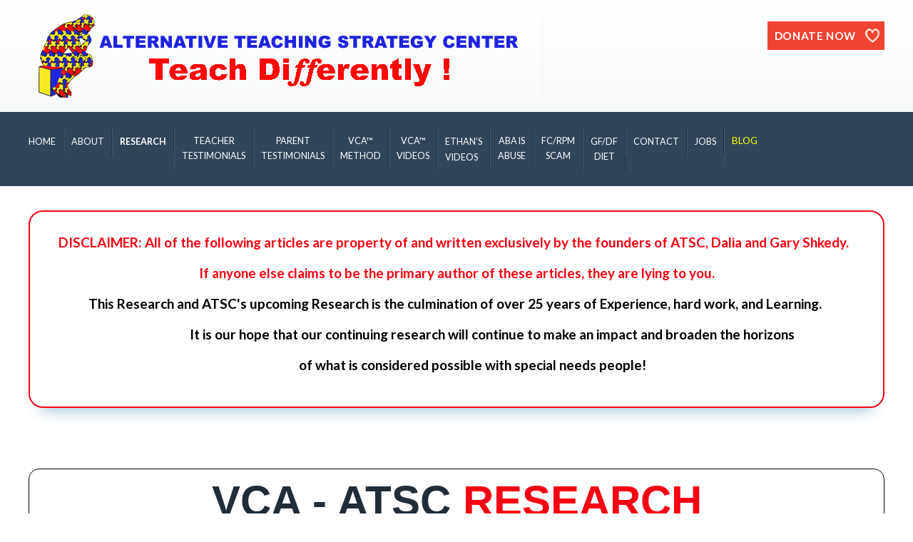

--- FILE ---
content_type: text/html; charset=UTF-8
request_url: https://www.altteaching.org/research/
body_size: 69387
content:
<!DOCTYPE html><html lang=en-US><head><style>img.lazy{min-height:1px}</style><link rel=preload href=https://www.altteaching.org/wp-content/plugins/w3-total-cache/pub/js/lazyload.min.js?x55003 as=script> <!--[if lt IE 9]> <script>document.createElement('header');document.createElement('nav');document.createElement('section');document.createElement('article');document.createElement('aside');document.createElement('footer');document.createElement('hgroup');</script> <![endif]--><meta charset="UTF-8"><meta name="viewport" content="width=device-width, initial-scale=1, maximum-scale=1, user-scalable=0"><link rel=profile href=https://gmpg.org/xfn/11><link rel=pingback href=https://www.altteaching.org/xmlrpc.php> <script>window.flatStyles=window.flatStyles||''
window.lightspeedOptimizeStylesheet=function(){const currentStylesheet=document.querySelector('.tcb-lightspeed-style:not([data-ls-optimized])')
if(currentStylesheet){try{if(currentStylesheet.sheet&&currentStylesheet.sheet.cssRules){if(window.flatStyles){if(this.optimizing){setTimeout(window.lightspeedOptimizeStylesheet.bind(this),24)}else{this.optimizing=true;let rulesIndex=0;while(rulesIndex<currentStylesheet.sheet.cssRules.length){const rule=currentStylesheet.sheet.cssRules[rulesIndex]
if(rule.type===CSSRule.STYLE_RULE&&window.flatStyles.includes(`${rule.selectorText}{`)){currentStylesheet.sheet.deleteRule(rulesIndex)}else{rulesIndex++}}
currentStylesheet.setAttribute('data-ls-optimized','1')
window.flatStyles+=currentStylesheet.innerHTML
this.optimizing=false}}else{window.flatStyles=currentStylesheet.innerHTML
currentStylesheet.setAttribute('data-ls-optimized','1')}}}catch(error){console.warn(error)}
if(currentStylesheet.parentElement.tagName!=='HEAD'){const stylesheetID=currentStylesheet.id;if((!stylesheetID||(stylesheetID&&!document.querySelector(`head #${stylesheetID}`)))){document.head.prepend(currentStylesheet)}else{currentStylesheet.remove();}}}}
window.lightspeedOptimizeFlat=function(styleSheetElement){if(document.querySelectorAll('link[href*="thrive_flat.css"]').length>1){styleSheetElement.setAttribute('disabled',true)}else{if(styleSheetElement.parentElement.tagName!=='HEAD'){document.head.append(styleSheetElement)}}}</script> <title>Research &#8211; Alternative Teaching Strategy Center</title><style id=tcb-style-base-page-21079  onLoad="typeof window.lightspeedOptimizeStylesheet === 'function' && window.lightspeedOptimizeStylesheet()" class=tcb-lightspeed-style>/*<![CDATA[*/.thrv_wrapper .tve-content-box-background{position:absolute;width:100%;height:100% !important;left:0px;top:0px;overflow:hidden;background-clip:padding-box}.thrv_wrapper.thrv-content-box{box-sizing:border-box;position:relative;min-height:10px}.thrv_wrapper.thrv-content-box div:not(.thrv_icon):not(.ui-resizable-handle):not(.tve-auxiliary-icon-element){box-sizing:border-box}.thrv_wrapper.thrv-content-box[data-style]{padding:30px}.tve-cb{display:inline-block;vertical-align:middle;clear:both;overflow:visible;width:100%;z-index:1;position:relative;min-height:10px}.thrv_wrapper.thrv-divider{padding-top:20px;padding-bottom:20px;margin:0px}.thrv_wrapper.thrv-divider hr{margin:0px}.tve_sep-5{background-repeat:repeat-x;width:100%;min-width:10px}.thrv_text_element a:not(.tcb-button-link){font-size:inherit}.tcb-style-wrap strong{font-weight:var(--g-bold-weight,bold)}.thrv_text_element{overflow-wrap:break-word}.notifications-content-wrapper.tcb-permanently-hidden{display:none !important}.tcb-permanently-hidden{display:none !important}.tar-disabled{cursor:default;opacity:0.4;pointer-events:none}.thrv_text_element span[style~="color:"] a{color:inherit !important}.tcb-flex-row{display:flex;flex-flow:row;align-items:stretch;justify-content:space-between;margin-top:0px;margin-left:-15px;padding-bottom:15px;padding-top:15px}.tcb-flex-col{flex:1 1 auto;padding-top:0px;padding-left:15px}.tcb-flex-row .tcb-flex-col{box-sizing:border-box}.tcb-col{height:100%;display:flex;flex-direction:column;position:relative}.tcb-flex-row .tcb-col{box-sizing:border-box}.tcb--cols--1>.tcb-flex-col>.tcb-col{max-width:100%}html{text-rendering:auto !important}html body{text-rendering:auto !important}.thrv_wrapper{margin-top:20px;margin-bottom:20px;padding:1px}.thrv_wrapper div{box-sizing:content-box}.thrv_wrapper.tve-elem-default-pad{padding:20px}.thrv_wrapper.thrv_text_element{margin:0px}.thrv_wrapper.thrv-columns{margin-top:10px;margin-bottom:10px;padding:0px}p{font-size:1em}:not(#_s):not(#_s) .tcb-conditional-display-placeholder{min-height:var(--tcb-container-height-d,100px) !important;position:relative}:not(#_s):not(#_s) .tcb-conditional-display-placeholder.thrv-page-section{box-sizing:border-box;margin:0px}:not(#_s):not(#_s) .tcb-conditional-display-placeholder.thrv-content-box{box-sizing:border-box}:not(#_s):not(#_s) .tcb-conditional-display-placeholder .tve-page-section-out,:not(#_s):not(#_s) .tcb-conditional-display-placeholder .tve-content-box-background{box-sizing:border-box;position:absolute;width:100%;height:100%;left:0px;top:0px;overflow:hidden}.tve_flt .tve_sep{border:medium;margin:0px !important;max-width:100% !important}.tve_flt .thrv_wrapper>.tve_sep{width:100%;background-color:transparent}.thrv_wrapper.thrv_contentbox_shortcode{position:relative}@media (max-width:1023px){:not(#_s):not(#_s) .tcb-conditional-display-placeholder{min-height:var(--tcb-container-height-t) !important}}@media (max-width:767px){html{overflow-x:hidden !important}html,body{max-width:100vw !important}.tcb-flex-row{flex-direction:column}.tcb-flex-row.v-2{flex-direction:row}.tcb-flex-row.v-2:not(.tcb-mobile-no-wrap){flex-wrap:wrap}.tcb-flex-row.v-2:not(.tcb-mobile-no-wrap)>.tcb-flex-col{width:100%;max-width:100% !important;flex:1 0 390px}:not(#_s):not(#_s) .tcb-conditional-display-placeholder{min-height:var(--tcb-container-height-m) !important}}@media (max-width:1023px) and (min-width:768px){.tcb-flex-row:not(.tcb--cols--2):not(.tcb-medium-no-wrap){flex-wrap:wrap}.tcb-flex-row:not(.tcb--cols--2):not(.tcb-medium-no-wrap)>.tcb-flex-col{max-width:100% !important;flex:1 0 250px}}@media screen and (-ms-high-contrast:active),(-ms-high-contrast:none){.tcb-flex-col{width:100%}.tcb-col{display:block}}@media screen and (max-device-width:480px){body{-moz-text-size-adjust:none}}/*]]>*/</style><meta name='robots' content='max-image-preview:large'><link rel=dns-prefetch href=//secure.gravatar.com><link rel=dns-prefetch href=//fonts.googleapis.com><link rel=dns-prefetch href=//v0.wordpress.com><link rel=alternate type=application/rss+xml title="Alternative Teaching Strategy Center &raquo; Feed" href=https://www.altteaching.org/feed/ ><link rel=alternate type=application/rss+xml title="Alternative Teaching Strategy Center &raquo; Comments Feed" href=https://www.altteaching.org/comments/feed/ >  <script
src="//www.googletagmanager.com/gtag/js?id=UA-79597710-1"  data-cfasync=false data-wpfc-render=false async></script> <script data-cfasync=false data-wpfc-render=false>var mi_version='8.10.0';var mi_track_user=true;var mi_no_track_reason='';var disableStrs=['ga-disable-UA-79597710-1',];function __gtagTrackerIsOptedOut(){for(var index=0;index<disableStrs.length;index++){if(document.cookie.indexOf(disableStrs[index]+'=true')>-1){return true;}}
return false;}
if(__gtagTrackerIsOptedOut()){for(var index=0;index<disableStrs.length;index++){window[disableStrs[index]]=true;}}
function __gtagTrackerOptout(){for(var index=0;index<disableStrs.length;index++){document.cookie=disableStrs[index]+'=true; expires=Thu, 31 Dec 2099 23:59:59 UTC; path=/';window[disableStrs[index]]=true;}}
if('undefined'===typeof gaOptout){function gaOptout(){__gtagTrackerOptout();}}
window.dataLayer=window.dataLayer||[];window.MonsterInsightsDualTracker={helpers:{},trackers:{},};if(mi_track_user){function __gtagDataLayer(){dataLayer.push(arguments);}
function __gtagTracker(type,name,parameters){if(!parameters){parameters={};}
if(parameters.send_to){__gtagDataLayer.apply(null,arguments);return;}
if(type==='event'){parameters.send_to=monsterinsights_frontend.ua;__gtagDataLayer(type,name,parameters);}else{__gtagDataLayer.apply(null,arguments);}}
__gtagTracker('js',new Date());__gtagTracker('set',{'developer_id.dZGIzZG':true,});__gtagTracker('config','UA-79597710-1',{"forceSSL":"true"});window.gtag=__gtagTracker;(function(){var noopfn=function(){return null;};var newtracker=function(){return new Tracker();};var Tracker=function(){return null;};var p=Tracker.prototype;p.get=noopfn;p.set=noopfn;p.send=function(){var args=Array.prototype.slice.call(arguments);args.unshift('send');__gaTracker.apply(null,args);};var __gaTracker=function(){var len=arguments.length;if(len===0){return;}
var f=arguments[len-1];if(typeof f!=='object'||f===null||typeof f.hitCallback!=='function'){if('send'===arguments[0]){var hitConverted,hitObject=false,action;if('event'===arguments[1]){if('undefined'!==typeof arguments[3]){hitObject={'eventAction':arguments[3],'eventCategory':arguments[2],'eventLabel':arguments[4],'value':arguments[5]?arguments[5]:1,}}}
if('pageview'===arguments[1]){if('undefined'!==typeof arguments[2]){hitObject={'eventAction':'page_view','page_path':arguments[2],}}}
if(typeof arguments[2]==='object'){hitObject=arguments[2];}
if(typeof arguments[5]==='object'){Object.assign(hitObject,arguments[5]);}
if('undefined'!==typeof arguments[1].hitType){hitObject=arguments[1];if('pageview'===hitObject.hitType){hitObject.eventAction='page_view';}}
if(hitObject){action='timing'===arguments[1].hitType?'timing_complete':hitObject.eventAction;hitConverted=mapArgs(hitObject);__gtagTracker('event',action,hitConverted);}}
return;}
function mapArgs(args){var arg,hit={};var gaMap={'eventCategory':'event_category','eventAction':'event_action','eventLabel':'event_label','eventValue':'event_value','nonInteraction':'non_interaction','timingCategory':'event_category','timingVar':'name','timingValue':'value','timingLabel':'event_label','page':'page_path','location':'page_location','title':'page_title',};for(arg in args){if(!(!args.hasOwnProperty(arg)||!gaMap.hasOwnProperty(arg))){hit[gaMap[arg]]=args[arg];}else{hit[arg]=args[arg];}}
return hit;}
try{f.hitCallback();}catch(ex){}};__gaTracker.create=newtracker;__gaTracker.getByName=newtracker;__gaTracker.getAll=function(){return[];};__gaTracker.remove=noopfn;__gaTracker.loaded=true;window['__gaTracker']=__gaTracker;})();}else{console.log("");(function(){function __gtagTracker(){return null;}
window['__gtagTracker']=__gtagTracker;window['gtag']=__gtagTracker;})();}</script>  <script>window._wpemojiSettings={"baseUrl":"https:\/\/s.w.org\/images\/core\/emoji\/14.0.0\/72x72\/","ext":".png","svgUrl":"https:\/\/s.w.org\/images\/core\/emoji\/14.0.0\/svg\/","svgExt":".svg","source":{"concatemoji":"https:\/\/www.altteaching.org\/wp-includes\/js\/wp-emoji-release.min.js?ver=6.3.7"}};
/*! This file is auto-generated */
!function(i,n){var o,s,e;function c(e){try{var t={supportTests:e,timestamp:(new Date).valueOf()};sessionStorage.setItem(o,JSON.stringify(t))}catch(e){}}function p(e,t,n){e.clearRect(0,0,e.canvas.width,e.canvas.height),e.fillText(t,0,0);var t=new Uint32Array(e.getImageData(0,0,e.canvas.width,e.canvas.height).data),r=(e.clearRect(0,0,e.canvas.width,e.canvas.height),e.fillText(n,0,0),new Uint32Array(e.getImageData(0,0,e.canvas.width,e.canvas.height).data));return t.every(function(e,t){return e===r[t]})}function u(e,t,n){switch(t){case"flag":return n(e,"\ud83c\udff3\ufe0f\u200d\u26a7\ufe0f","\ud83c\udff3\ufe0f\u200b\u26a7\ufe0f")?!1:!n(e,"\ud83c\uddfa\ud83c\uddf3","\ud83c\uddfa\u200b\ud83c\uddf3")&&!n(e,"\ud83c\udff4\udb40\udc67\udb40\udc62\udb40\udc65\udb40\udc6e\udb40\udc67\udb40\udc7f","\ud83c\udff4\u200b\udb40\udc67\u200b\udb40\udc62\u200b\udb40\udc65\u200b\udb40\udc6e\u200b\udb40\udc67\u200b\udb40\udc7f");case"emoji":return!n(e,"\ud83e\udef1\ud83c\udffb\u200d\ud83e\udef2\ud83c\udfff","\ud83e\udef1\ud83c\udffb\u200b\ud83e\udef2\ud83c\udfff")}return!1}function f(e,t,n){var r="undefined"!=typeof WorkerGlobalScope&&self instanceof WorkerGlobalScope?new OffscreenCanvas(300,150):i.createElement("canvas"),a=r.getContext("2d",{willReadFrequently:!0}),o=(a.textBaseline="top",a.font="600 32px Arial",{});return e.forEach(function(e){o[e]=t(a,e,n)}),o}function t(e){var t=i.createElement("script");t.src=e,t.defer=!0,i.head.appendChild(t)}"undefined"!=typeof Promise&&(o="wpEmojiSettingsSupports",s=["flag","emoji"],n.supports={everything:!0,everythingExceptFlag:!0},e=new Promise(function(e){i.addEventListener("DOMContentLoaded",e,{once:!0})}),new Promise(function(t){var n=function(){try{var e=JSON.parse(sessionStorage.getItem(o));if("object"==typeof e&&"number"==typeof e.timestamp&&(new Date).valueOf()<e.timestamp+604800&&"object"==typeof e.supportTests)return e.supportTests}catch(e){}return null}();if(!n){if("undefined"!=typeof Worker&&"undefined"!=typeof OffscreenCanvas&&"undefined"!=typeof URL&&URL.createObjectURL&&"undefined"!=typeof Blob)try{var e="postMessage("+f.toString()+"("+[JSON.stringify(s),u.toString(),p.toString()].join(",")+"));",r=new Blob([e],{type:"text/javascript"}),a=new Worker(URL.createObjectURL(r),{name:"wpTestEmojiSupports"});return void(a.onmessage=function(e){c(n=e.data),a.terminate(),t(n)})}catch(e){}c(n=f(s,u,p))}t(n)}).then(function(e){for(var t in e)n.supports[t]=e[t],n.supports.everything=n.supports.everything&&n.supports[t],"flag"!==t&&(n.supports.everythingExceptFlag=n.supports.everythingExceptFlag&&n.supports[t]);n.supports.everythingExceptFlag=n.supports.everythingExceptFlag&&!n.supports.flag,n.DOMReady=!1,n.readyCallback=function(){n.DOMReady=!0}}).then(function(){return e}).then(function(){var e;n.supports.everything||(n.readyCallback(),(e=n.source||{}).concatemoji?t(e.concatemoji):e.wpemoji&&e.twemoji&&(t(e.twemoji),t(e.wpemoji)))}))}((window,document),window._wpemojiSettings);</script> <style>img.wp-smiley,img.emoji{display:inline !important;border:none !important;box-shadow:none !important;height:1em !important;width:1em !important;margin:0 0.07em !important;vertical-align:-0.1em !important;background:none !important;padding:0 !important}</style><link rel=stylesheet id=jetpack-layout-grid-css href='https://www.altteaching.org/wp-content/plugins/layout-grid/style.css?x55003' type=text/css media=all><link rel=stylesheet id=mediaelement-css href='https://www.altteaching.org/wp-includes/js/mediaelement/mediaelementplayer-legacy.min.css?x55003' type=text/css media=all><link rel=stylesheet id=wp-mediaelement-css href='https://www.altteaching.org/wp-includes/js/mediaelement/wp-mediaelement.min.css?x55003' type=text/css media=all><style id=classic-theme-styles-inline-css>.wp-block-button__link{color:#fff;background-color:#32373c;border-radius:9999px;box-shadow:none;text-decoration:none;padding:calc(.667em + 2px) calc(1.333em + 2px);font-size:1.125em}.wp-block-file__button{background:#32373c;color:#fff;text-decoration:none}</style><style id=global-styles-inline-css>/*<![CDATA[*/body{--wp--preset--color--black:#000;--wp--preset--color--cyan-bluish-gray:#abb8c3;--wp--preset--color--white:#fff;--wp--preset--color--pale-pink:#f78da7;--wp--preset--color--vivid-red:#cf2e2e;--wp--preset--color--luminous-vivid-orange:#ff6900;--wp--preset--color--luminous-vivid-amber:#fcb900;--wp--preset--color--light-green-cyan:#7bdcb5;--wp--preset--color--vivid-green-cyan:#00d084;--wp--preset--color--pale-cyan-blue:#8ed1fc;--wp--preset--color--vivid-cyan-blue:#0693e3;--wp--preset--color--vivid-purple:#9b51e0;--wp--preset--gradient--vivid-cyan-blue-to-vivid-purple:linear-gradient(135deg,rgba(6,147,227,1) 0%,rgb(155,81,224) 100%);--wp--preset--gradient--light-green-cyan-to-vivid-green-cyan:linear-gradient(135deg,rgb(122,220,180) 0%,rgb(0,208,130) 100%);--wp--preset--gradient--luminous-vivid-amber-to-luminous-vivid-orange:linear-gradient(135deg,rgba(252,185,0,1) 0%,rgba(255,105,0,1) 100%);--wp--preset--gradient--luminous-vivid-orange-to-vivid-red:linear-gradient(135deg,rgba(255,105,0,1) 0%,rgb(207,46,46) 100%);--wp--preset--gradient--very-light-gray-to-cyan-bluish-gray:linear-gradient(135deg,rgb(238,238,238) 0%,rgb(169,184,195) 100%);--wp--preset--gradient--cool-to-warm-spectrum:linear-gradient(135deg,rgb(74,234,220) 0%,rgb(151,120,209) 20%,rgb(207,42,186) 40%,rgb(238,44,130) 60%,rgb(251,105,98) 80%,rgb(254,248,76) 100%);--wp--preset--gradient--blush-light-purple:linear-gradient(135deg,rgb(255,206,236) 0%,rgb(152,150,240) 100%);--wp--preset--gradient--blush-bordeaux:linear-gradient(135deg,rgb(254,205,165) 0%,rgb(254,45,45) 50%,rgb(107,0,62) 100%);--wp--preset--gradient--luminous-dusk:linear-gradient(135deg,rgb(255,203,112) 0%,rgb(199,81,192) 50%,rgb(65,88,208) 100%);--wp--preset--gradient--pale-ocean:linear-gradient(135deg,rgb(255,245,203) 0%,rgb(182,227,212) 50%,rgb(51,167,181) 100%);--wp--preset--gradient--electric-grass:linear-gradient(135deg,rgb(202,248,128) 0%,rgb(113,206,126) 100%);--wp--preset--gradient--midnight:linear-gradient(135deg,rgb(2,3,129) 0%,rgb(40,116,252) 100%);--wp--preset--font-size--small:13px;--wp--preset--font-size--medium:20px;--wp--preset--font-size--large:36px;--wp--preset--font-size--x-large:42px;--wp--preset--spacing--20:0.44rem;--wp--preset--spacing--30:0.67rem;--wp--preset--spacing--40:1rem;--wp--preset--spacing--50:1.5rem;--wp--preset--spacing--60:2.25rem;--wp--preset--spacing--70:3.38rem;--wp--preset--spacing--80:5.06rem;--wp--preset--shadow--natural:6px 6px 9px rgba(0, 0, 0, 0.2);--wp--preset--shadow--deep:12px 12px 50px rgba(0, 0, 0, 0.4);--wp--preset--shadow--sharp:6px 6px 0px rgba(0, 0, 0, 0.2);--wp--preset--shadow--outlined:6px 6px 0px -3px rgba(255, 255, 255, 1), 6px 6px rgba(0, 0, 0, 1);--wp--preset--shadow--crisp:6px 6px 0px rgba(0, 0, 0, 1)}:where(.is-layout-flex){gap:0.5em}:where(.is-layout-grid){gap:0.5em}body .is-layout-flow>.alignleft{float:left;margin-inline-start:0;margin-inline-end:2em}body .is-layout-flow>.alignright{float:right;margin-inline-start:2em;margin-inline-end:0}body .is-layout-flow>.aligncenter{margin-left:auto !important;margin-right:auto !important}body .is-layout-constrained>.alignleft{float:left;margin-inline-start:0;margin-inline-end:2em}body .is-layout-constrained>.alignright{float:right;margin-inline-start:2em;margin-inline-end:0}body .is-layout-constrained>.aligncenter{margin-left:auto !important;margin-right:auto !important}body .is-layout-constrained>:where(:not(.alignleft):not(.alignright):not(.alignfull)){max-width:var(--wp--style--global--content-size);margin-left:auto !important;margin-right:auto !important}body .is-layout-constrained>.alignwide{max-width:var(--wp--style--global--wide-size)}body .is-layout-flex{display:flex}body .is-layout-flex{flex-wrap:wrap;align-items:center}body .is-layout-flex>*{margin:0}body .is-layout-grid{display:grid}body .is-layout-grid>*{margin:0}:where(.wp-block-columns.is-layout-flex){gap:2em}:where(.wp-block-columns.is-layout-grid){gap:2em}:where(.wp-block-post-template.is-layout-flex){gap:1.25em}:where(.wp-block-post-template.is-layout-grid){gap:1.25em}.has-black-color{color:var(--wp--preset--color--black) !important}.has-cyan-bluish-gray-color{color:var(--wp--preset--color--cyan-bluish-gray) !important}.has-white-color{color:var(--wp--preset--color--white) !important}.has-pale-pink-color{color:var(--wp--preset--color--pale-pink) !important}.has-vivid-red-color{color:var(--wp--preset--color--vivid-red) !important}.has-luminous-vivid-orange-color{color:var(--wp--preset--color--luminous-vivid-orange) !important}.has-luminous-vivid-amber-color{color:var(--wp--preset--color--luminous-vivid-amber) !important}.has-light-green-cyan-color{color:var(--wp--preset--color--light-green-cyan) !important}.has-vivid-green-cyan-color{color:var(--wp--preset--color--vivid-green-cyan) !important}.has-pale-cyan-blue-color{color:var(--wp--preset--color--pale-cyan-blue) !important}.has-vivid-cyan-blue-color{color:var(--wp--preset--color--vivid-cyan-blue) !important}.has-vivid-purple-color{color:var(--wp--preset--color--vivid-purple) !important}.has-black-background-color{background-color:var(--wp--preset--color--black) !important}.has-cyan-bluish-gray-background-color{background-color:var(--wp--preset--color--cyan-bluish-gray) !important}.has-white-background-color{background-color:var(--wp--preset--color--white) !important}.has-pale-pink-background-color{background-color:var(--wp--preset--color--pale-pink) !important}.has-vivid-red-background-color{background-color:var(--wp--preset--color--vivid-red) !important}.has-luminous-vivid-orange-background-color{background-color:var(--wp--preset--color--luminous-vivid-orange) !important}.has-luminous-vivid-amber-background-color{background-color:var(--wp--preset--color--luminous-vivid-amber) !important}.has-light-green-cyan-background-color{background-color:var(--wp--preset--color--light-green-cyan) !important}.has-vivid-green-cyan-background-color{background-color:var(--wp--preset--color--vivid-green-cyan) !important}.has-pale-cyan-blue-background-color{background-color:var(--wp--preset--color--pale-cyan-blue) !important}.has-vivid-cyan-blue-background-color{background-color:var(--wp--preset--color--vivid-cyan-blue) !important}.has-vivid-purple-background-color{background-color:var(--wp--preset--color--vivid-purple) !important}.has-black-border-color{border-color:var(--wp--preset--color--black) !important}.has-cyan-bluish-gray-border-color{border-color:var(--wp--preset--color--cyan-bluish-gray) !important}.has-white-border-color{border-color:var(--wp--preset--color--white) !important}.has-pale-pink-border-color{border-color:var(--wp--preset--color--pale-pink) !important}.has-vivid-red-border-color{border-color:var(--wp--preset--color--vivid-red) !important}.has-luminous-vivid-orange-border-color{border-color:var(--wp--preset--color--luminous-vivid-orange) !important}.has-luminous-vivid-amber-border-color{border-color:var(--wp--preset--color--luminous-vivid-amber) !important}.has-light-green-cyan-border-color{border-color:var(--wp--preset--color--light-green-cyan) !important}.has-vivid-green-cyan-border-color{border-color:var(--wp--preset--color--vivid-green-cyan) !important}.has-pale-cyan-blue-border-color{border-color:var(--wp--preset--color--pale-cyan-blue) !important}.has-vivid-cyan-blue-border-color{border-color:var(--wp--preset--color--vivid-cyan-blue) !important}.has-vivid-purple-border-color{border-color:var(--wp--preset--color--vivid-purple) !important}.has-vivid-cyan-blue-to-vivid-purple-gradient-background{background:var(--wp--preset--gradient--vivid-cyan-blue-to-vivid-purple) !important}.has-light-green-cyan-to-vivid-green-cyan-gradient-background{background:var(--wp--preset--gradient--light-green-cyan-to-vivid-green-cyan) !important}.has-luminous-vivid-amber-to-luminous-vivid-orange-gradient-background{background:var(--wp--preset--gradient--luminous-vivid-amber-to-luminous-vivid-orange) !important}.has-luminous-vivid-orange-to-vivid-red-gradient-background{background:var(--wp--preset--gradient--luminous-vivid-orange-to-vivid-red) !important}.has-very-light-gray-to-cyan-bluish-gray-gradient-background{background:var(--wp--preset--gradient--very-light-gray-to-cyan-bluish-gray) !important}.has-cool-to-warm-spectrum-gradient-background{background:var(--wp--preset--gradient--cool-to-warm-spectrum) !important}.has-blush-light-purple-gradient-background{background:var(--wp--preset--gradient--blush-light-purple) !important}.has-blush-bordeaux-gradient-background{background:var(--wp--preset--gradient--blush-bordeaux) !important}.has-luminous-dusk-gradient-background{background:var(--wp--preset--gradient--luminous-dusk) !important}.has-pale-ocean-gradient-background{background:var(--wp--preset--gradient--pale-ocean) !important}.has-electric-grass-gradient-background{background:var(--wp--preset--gradient--electric-grass) !important}.has-midnight-gradient-background{background:var(--wp--preset--gradient--midnight) !important}.has-small-font-size{font-size:var(--wp--preset--font-size--small) !important}.has-medium-font-size{font-size:var(--wp--preset--font-size--medium) !important}.has-large-font-size{font-size:var(--wp--preset--font-size--large) !important}.has-x-large-font-size{font-size:var(--wp--preset--font-size--x-large) !important}.wp-block-navigation a:where(:not(.wp-element-button)){color:inherit}:where(.wp-block-post-template.is-layout-flex){gap:1.25em}:where(.wp-block-post-template.is-layout-grid){gap:1.25em}:where(.wp-block-columns.is-layout-flex){gap:2em}:where(.wp-block-columns.is-layout-grid){gap:2em}.wp-block-pullquote{font-size:1.5em;line-height:1.6}/*]]>*/</style><link rel=stylesheet id=anariel-lato-css href='https://fonts.googleapis.com/css?family=Lato%3A100%2C300%2C400%2C700%2C900%2C100italic%2C300italic%2C400italic%2C700italic%2C900italic%7CSintony%3A400%2C700%7CRevalia%7CDroid+Sans%3A400%2C700&#038;ver=6.3.7' type=text/css media=all><link rel=stylesheet id=anariel-style-css href='https://www.altteaching.org/wp-content/themes/4childrenwithlove/style.css?x55003' type=text/css media=all><link rel=stylesheet id=anariel-skeleton-css href='https://www.altteaching.org/wp-content/themes/4childrenwithlove/css/skeleton.css?x55003' type=text/css media=all><link rel=stylesheet id=jetpack_css-css href='https://www.altteaching.org/wp-content/plugins/jetpack/css/jetpack.css?x55003' type=text/css media=all> <script src='https://www.altteaching.org/wp-content/plugins/google-analytics-for-wordpress/assets/js/frontend-gtag.min.js?x55003' id=monsterinsights-frontend-script-js></script> <script data-cfasync=false data-wpfc-render=false id=monsterinsights-frontend-script-js-extra>var monsterinsights_frontend={"js_events_tracking":"true","download_extensions":"doc,pdf,ppt,zip,xls,docx,pptx,xlsx","inbound_paths":"[]","home_url":"https:\/\/www.altteaching.org","hash_tracking":"false","ua":"UA-79597710-1","v4_id":""};</script> <script src='https://www.altteaching.org/wp-includes/js/jquery/jquery.min.js?x55003' id=jquery-core-js></script> <script src='https://www.altteaching.org/wp-includes/js/jquery/jquery-migrate.min.js?x55003' id=jquery-migrate-js></script> <script id=seamless_javascript_code-js-extra>var dgxDonateAjax={"ajaxurl":"https:\/\/www.altteaching.org\/wp-admin\/admin-ajax.php","nonce":"2c296e877a","postalCodeRequired":["AU","AT","BE","BR","CA","CN","CZ","DK","FO","FI","FR","DE","GR","GL","HU","IN","ID","IT","JP","KR","LI","LU","MY","MX","MC","NL","NO","PH","PL","PT","RU","SZ","ZA","ES","SE","CH","TH","TR","SG","GB","US"]};</script> <script src='https://www.altteaching.org/wp-content/plugins/seamless-donations/js/seamless-donations.js?x55003' id=seamless_javascript_code-js></script> <script src='https://www.altteaching.org/wp-content/plugins/seamless-donations/library/node-uuid/uuid.js?x55003' id=seamless_javascript_uuid-js></script> <script src='https://www.altteaching.org/wp-includes/js/imagesloaded.min.js?x55003' id=imagesloaded-js></script> <script src='https://www.altteaching.org/wp-includes/js/masonry.min.js?x55003' id=masonry-js></script> <script src='https://www.altteaching.org/wp-includes/js/jquery/jquery.masonry.min.js?x55003' id=jquery-masonry-js></script> <script id=tve_frontend-js-extra>/*<![CDATA[*/var tve_frontend_options={"ajaxurl":"https:\/\/www.altteaching.org\/wp-admin\/admin-ajax.php","is_editor_page":"","page_events":[],"is_single":"1","social_fb_app_id":"","dash_url":"https:\/\/www.altteaching.org\/wp-content\/plugins\/thrive-visual-editor\/thrive-dashboard","queried_object":{"ID":21079,"post_author":"5"},"query_vars":{"page":"","pagename":"research"},"$_POST":[],"translations":{"Copy":"Copy","empty_username":"ERROR: The username field is empty.","empty_password":"ERROR: The password field is empty.","empty_login":"ERROR: Enter a username or email address.","min_chars":"At least %s characters are needed","no_headings":"No headings found","registration_err":{"required_field":"<strong>Error<\/strong>: This field is required","required_email":"<strong>Error<\/strong>: Please type your email address.","invalid_email":"<strong>Error<\/strong>: The email address isn&#8217;t correct.","passwordmismatch":"<strong>Error<\/strong>: Password mismatch"}},"routes":{"posts":"https:\/\/www.altteaching.org\/wp-json\/tcb\/v1\/posts"},"nonce":"eefe49024d","allow_video_src":"","lead_generation_custom_tag_apis":["activecampaign","aweber","convertkit","drip","klicktipp","mailchimp","sendlane","zapier"],"post_request_data":[],"ip":"3.131.133.247","current_user":[],"post_id":"21079","post_title":"Research","post_type":"page","post_url":"https:\/\/www.altteaching.org\/research\/","is_lp":"","conditional_display":{"is_tooltip_dismissed":false}};/*]]>*/</script> <script src='https://www.altteaching.org/wp-content/plugins/thrive-visual-editor/editor/js/dist/modules/general.min.js?x55003' id=tve_frontend-js></script> <link rel=https://api.w.org/ href=https://www.altteaching.org/wp-json/ ><link rel=alternate type=application/json href=https://www.altteaching.org/wp-json/wp/v2/pages/21079><link rel=EditURI type=application/rsd+xml title=RSD href=https://www.altteaching.org/xmlrpc.php?rsd><meta name="generator" content="WordPress 6.3.7"><link rel=canonical href=https://www.altteaching.org/research/ ><link rel=shortlink href=https://wp.me/PbvhEo-5tZ><link rel=alternate type=application/json+oembed href="https://www.altteaching.org/wp-json/oembed/1.0/embed?url=https%3A%2F%2Fwww.altteaching.org%2Fresearch%2F"><link rel=alternate type=text/xml+oembed href="https://www.altteaching.org/wp-json/oembed/1.0/embed?url=https%3A%2F%2Fwww.altteaching.org%2Fresearch%2F&#038;format=xml"><style id=tve_global_variables>/*<![CDATA[*/:root{--tcb-color-0:rgb(246, 4, 19);--tcb-color-0-h:356;--tcb-color-0-s:96%;--tcb-color-0-l:49%;--tcb-color-0-a:1;--tcb-color-1:rgb(192, 232, 245);--tcb-color-1-h:194;--tcb-color-1-s:72%;--tcb-color-1-l:85%;--tcb-color-1-a:1;--tcb-color-2:rgb(251, 235, 20);--tcb-color-2-h:55;--tcb-color-2-s:96%;--tcb-color-2-l:53%;--tcb-color-2-a:1;--tcb-color-3:rgb(7, 86, 160);--tcb-color-3-h:209;--tcb-color-3-s:91%;--tcb-color-3-l:32%;--tcb-color-3-a:1;--tcb-color-4:rgb(5, 109, 27);--tcb-color-4-h:132;--tcb-color-4-s:91%;--tcb-color-4-l:22%;--tcb-color-4-a:1;--tcb-background-author-image:url(https://secure.gravatar.com/avatar/18d0ed171c23c988eb4333672160daf9?s=256&d=mm&r=g);--tcb-background-user-image:url();--tcb-background-featured-image-thumbnail:url(https://www.altteaching.org/wp-content/plugins/thrive-visual-editor/editor/css/images/featured_image.png)}/*]]>*/</style><script>(function(url){if(/(?:Chrome\/26\.0\.1410\.63 Safari\/537\.31|WordfenceTestMonBot)/.test(navigator.userAgent)){return;}
var addEvent=function(evt,handler){if(window.addEventListener){document.addEventListener(evt,handler,false);}else if(window.attachEvent){document.attachEvent('on'+evt,handler);}};var removeEvent=function(evt,handler){if(window.removeEventListener){document.removeEventListener(evt,handler,false);}else if(window.detachEvent){document.detachEvent('on'+evt,handler);}};var evts='contextmenu dblclick drag dragend dragenter dragleave dragover dragstart drop keydown keypress keyup mousedown mousemove mouseout mouseover mouseup mousewheel scroll'.split(' ');var logHuman=function(){if(window.wfLogHumanRan){return;}
window.wfLogHumanRan=true;var wfscr=document.createElement('script');wfscr.type='text/javascript';wfscr.async=true;wfscr.src=url+'&r='+Math.random();(document.getElementsByTagName('head')[0]||document.getElementsByTagName('body')[0]).appendChild(wfscr);for(var i=0;i<evts.length;i++){removeEvent(evts[i],logHuman);}};for(var i=0;i<evts.length;i++){addEvent(evts[i],logHuman);}})('//www.altteaching.org/?wordfence_lh=1&hid=59C01DB79768E5440EC8EAE8682F9B5D');</script><style>img#wpstats{display:none}</style><meta property="og:type" content="article"><meta property="og:title" content="Research"><meta property="og:url" content="https://www.altteaching.org/research/"><meta property="og:description" content="DISCLAIMER: All of the following articles are property of and written exclusively by the founders of ATSC, Dalia and Gary Shkedy. &nbsp; If anyone else claims to be the primary author of these arti…"><meta property="article:published_time" content="2022-11-08T07:22:00+00:00"><meta property="article:modified_time" content="2024-06-09T06:28:22+00:00"><meta property="og:site_name" content="Alternative Teaching Strategy Center"><meta property="og:image" content="https://www.altteaching.org/wp-content/uploads/2022/12/cropped-altlogo-300x300-1.png"><meta property="og:image:width" content="512"><meta property="og:image:height" content="512"><meta property="og:locale" content="en_US"><meta name="twitter:site" content="@altteaching"><meta name="twitter:text:title" content="Research"><meta name="twitter:image" content="https://www.altteaching.org/wp-content/uploads/2022/12/cropped-altlogo-300x300-1-270x270.png"><meta name="twitter:card" content="summary"><style>a, span.orange, form#commentform span.required, #mainnav ul li a:hover::before, #mainnav ul li a:focus::before, form#commentform span.required{color:#f14332}.woocommerce .star-rating, .woocommerce form .form-row .required, .woocommerce-page form .form-row .required{color:#f14332!important}.woocommerce-error{border-top-color:#f14332!important}#secondary-slider a.more-link, .searchsubmit, .contact-form input[type="submit"], #secondary-slider a.more-link, .searchsubmit, .contact-form input[type="submit"], .home_widget .soliloquy-caption a{background:#f14332}a.donate, #calltoaction .donate{background-color:#f14332}.form-errors .form-error-message, .woocommerce span.onsale, .woocommerce-page span.onsale, .woocommerce span.onsale, .woocommerce-page span.onsale,.woocommerce-error:before{background:#f14332!important}a.buttonhome1, #title, #mainnav ul ul, .home_widget .soliloquy-container.soliloquy-theme-metro .soliloquy-caption .soliloquy-caption-inside p, .caption p, #secondary-slider ul.slides h3, .blog-post-date, #footerblock, .ourevents img, .ourevents p.meta, .nav-previous a, .nav-next a, .newsarticles p.meta, .contact-form, .woocommerce ul.products li.product h3, .woocommerce-page ul.products li.product h3, table.shop_table th, table.shop_table th, .team h3{background:#314558}.menu-toggle{background-color:#314558}.sidebarinner h3{border-left-color:#314558}.sidebarinner ul li{border-bottom-color:#314558}h3.involvedtitle, .woocommerce-message:before, .woocommerce-info:before, .gridlist-toggle a.active{background:#314558!important}.woocommerce-message,.woocommerce-info{border-top-color:#314558!important}.gridlist-toggle a#grid{border-right-color:#314558!important}</style><style id=thrive-default-styles></style><link rel=icon href=https://www.altteaching.org/wp-content/uploads/2022/12/cropped-altlogo-300x300-1-32x32.png?x55003 sizes=32x32><link rel=icon href=https://www.altteaching.org/wp-content/uploads/2022/12/cropped-altlogo-300x300-1-192x192.png?x55003 sizes=192x192><link rel=apple-touch-icon href=https://www.altteaching.org/wp-content/uploads/2022/12/cropped-altlogo-300x300-1-180x180.png?x55003><meta name="msapplication-TileImage" content="https://www.altteaching.org/wp-content/uploads/2022/12/cropped-altlogo-300x300-1-270x270.png"><style class=tve_custom_style>/*<![CDATA[*/@media (min-width:300px){:not(#tve) .thrv-content-box [data-css="tve-u-18456326667"] p,:not(#tve) .thrv-content-box [data-css="tve-u-18456326667"] li,:not(#tve) .thrv-content-box [data-css="tve-u-18456326667"] blockquote,:not(#tve) .thrv-content-box [data-css="tve-u-18456326667"] address,:not(#tve) .thrv-content-box [data-css="tve-u-18456326667"] .tcb-plain-text,:not(#tve) .thrv-content-box [data-css="tve-u-18456326667"] label,:not(#tve) .thrv-content-box [data-css="tve-u-18456326667"] h1,:not(#tve) .thrv-content-box [data-css="tve-u-18456326667"] h2,:not(#tve) .thrv-content-box [data-css="tve-u-18456326667"] h3,:not(#tve) .thrv-content-box [data-css="tve-u-18456326667"] h4,:not(#tve) .thrv-content-box [data-css="tve-u-18456326667"] h5,:not(#tve) .thrv-content-box [data-css="tve-u-18456326667"] h6{color:var(--tve-color,rgb(0,0,0));--tve-applied-color:var$(--tve-color,rgb(0,0,0));--tcb-applied-color:rgb(0,0,0)}[data-css="tve-u-18456326667"]{--tve-color:rgb(0,0,0);--tve-applied---tve-color:rgb(0,0,0)}[data-css="tve-u-1845632666a"]{border-radius:20px;box-shadow:rgba(9,105,155,0.4) 0px 21px 21px -18px;background-color:rgba(67,145,213,0) !important;border:2px solid rgb(246,4,19) !important;--tve-applied-border:2px solid var$(--tcb-color-0) !important}[data-css="tve-u-184f08ec670"] h3{margin:0px !important;padding:0px !important}[data-css="tve-u-184f08ec670"] p{margin:0px !important;padding:0px !important}:not(#tve) [data-css="tve-u-184f08ec676"]{font-size:20px !important}[data-css="tve-u-184f08ec675"]{max-width:100%;background-image:none !important;margin-top:0px !important;margin-bottom:40px !important;border:1px solid rgb(32,45,57) !important;--tve-applied-border:1px solid rgb(32,45,57)!important}[data-css="tve-u-184f08ec66f"]{border-radius:15px 15px 0px 0px;overflow:hidden;border:1px solid rgb(0,0,0) !important;background-image:none !important;background-color:rgb(255,255,255) !important;--tve-applied-border:1px solid rgb(0,0,0)!important}[data-css="tve-u-184f08ec66e"]{padding:0px 20px 20px !important;margin-top:50px !important}[data-css="tve-u-184f08f1d5a"]{text-shadow:none;--tve-applied-text-shadow:none}:not(#tve) [data-css="tve-u-184f094c7a1"]{font-weight:var(--g-bold-weight,bold)!important;color:rgb(246,4,19) !important;--tve-applied-color:var$(--tcb-color-0) !important}:not(#tve) [data-css="tve-u-184f09510c1"]{font-weight:var(--g-bold-weight,bold)!important}[data-css="tve-u-184f0965638"]{font-size:19px !important}:not(#tve) [data-css="tve-u-184f09ba19a"]{color:rgb(246,4,19) !important;--tve-applied-color:var$(--tcb-color-0) !important}:not(#tve) [data-css="tve-u-184f09bbcd2"]{color:rgb(246,4,19) !important;--tve-applied-color:var$(--tcb-color-0) !important}:not(#tve) [data-css="tve-u-184f09bd657"]{color:rgb(246,4,19) !important;--tve-applied-color:var$(--tcb-color-0) !important}[data-css="tve-u-184f09c0e7f"]{color:rgb(246,4,19) !important}[data-css="tve-u-184f09c280d"]{color:rgb(246,4,19) !important}[data-css="tve-u-184f09c47f5"]{color:rgb(246,4,19) !important}:not(#tve) [data-css="tve-u-184f0b7810d"]{font-size:60px !important;font-family:Arial,Helvetica,sans-serif !important;font-weight:var(--g-bold-weight,bold)!important}[data-css="tve-u-184f0b7cd97"]{color:rgb(246,4,19)!important}[data-css="tve-u-184f0b7d78e"]{max-width:100%}[data-css="tve-u-184fa3debf3"]{font-family:Arial,Helvetica,sans-serif !important}[data-css="tve-u-184fa3debf8"]{font-family:Arial,Helvetica,sans-serif !important}[data-css="tve-u-184fa4408a6"]{font-family:Arial,Helvetica,sans-serif !important;--tcb-applied-color:rgb(32,45,57) !important}[data-css="tve-u-184fa4408ab"]{font-family:Arial,Helvetica,sans-serif !important}[data-css="tve-u-184fa4408af"]{font-family:Arial,Helvetica,sans-serif !important}:not(#tve) [data-css="tve-u-184fa442cad"]{color:rgb(0,0,0) !important;--tve-applied-color:rgb(0,0,0) !important}[data-css="tve-u-184fa470265"]{color:rgb(246,4,19) !important}[data-css="tve-u-184fa470266"]{font-family:Arial,Helvetica,sans-serif !important}[data-css="tve-u-184fa470268"]{color:rgb(7,86,160) !important}[data-css="tve-u-184fa470269"]{font-family:Arial,Helvetica,sans-serif !important;font-size:40px !important}[data-css="tve-u-184fa47026a"]{color:rgb(246,4,19) !important}[data-css="tve-u-184fa47026c"]{font-family:Arial,Helvetica,sans-serif !important}[data-css="tve-u-184fa47026d"]{color:rgb(0,0,0) !important}[data-css="tve-u-184fa47026e"]{font-family:Arial,Helvetica,sans-serif !important}[data-css="tve-u-184fa470270"]{color:rgb(246,4,19) !important}[data-css="tve-u-184fa470271"]{font-family:Arial,Helvetica,sans-serif !important}[data-css="tve-u-184fa470273"]{color:rgb(246,4,19) !important}[data-css="tve-u-184fa470274"]{font-family:Arial,Helvetica,sans-serif !important}[data-css="tve-u-184fa470275"]{color:rgb(246,4,19) !important}[data-css="tve-u-184fa470277"]{font-family:Arial,Helvetica,sans-serif !important}[data-css="tve-u-184fa470278"]{color:rgb(246,4,19) !important}[data-css="tve-u-184fa470279"]{font-family:Arial,Helvetica,sans-serif !important}[data-css="tve-u-184fa47c69c"] .tve_sep{width:100%;background-image:url("data:image/svg+xml;charset=utf8,%3Csvg version='1.1' xmlns='http://www.w3.org/2000/svg' xmlns:xlink='http://www.w3.org/1999/xlink' x='0px' y='0px' viewBox='0 0 50 50' enable-background='new 0 0 50 50' xml:space='preserve' preserveAspectRatio='none slice'%3E%3Cpath fill='rgb(7,86,160)' d='M44.4 39.2l-15-3.4-11.3 10.4-1.4-15.3-13.3-7.5 14.1-6 3-15.1 10.1 11.6 15.2-1.8-7.8 13.2z'/%3E%3C/svg%3E");background-size:13px 13px;--tve-applied-background-image:url("data:image/svg+xml;charset=utf8,%3Csvg version='1.1' xmlns='http://www.w3.org/2000/svg' xmlns:xlink='http://www.w3.org/1999/xlink' x='0px' y='0px' viewBox='0 0 50 50' enable-background='new 0 0 50 50' xml:space='preserve' preserveAspectRatio='none slice'%3E%3Cpath fill='rgb(7,86,160)' d='M44.4 39.2l-15-3.4-11.3 10.4-1.4-15.3-13.3-7.5 14.1-6 3-15.1 10.1 11.6 15.2-1.8-7.8 13.2z'/%3E%3C/svg%3E");height:13px !important}[data-css="tve-u-18e36696974"]{max-width:100%}[data-css="tve-u-18e366a9098"]::after{clear:both}[data-css="tve-u-18e366e73c1"]{font-family:Arial,Helvetica,sans-serif !important}[data-css="tve-u-18e366e73c3"]{font-size:20px !important}[data-css="tve-u-18e366e73c4"]{font-family:Arial,Helvetica,sans-serif !important}[data-css="tve-u-18e366e73c6"]{font-family:Arial,Helvetica,sans-serif !important}[data-css="tve-u-18e366e73c7"]{font-family:Arial,Helvetica,sans-serif !important}[data-css="tve-u-18e366e73c8"]{font-family:Arial,Helvetica,sans-serif !important}[data-css="tve-u-18e366e73c9"]{font-family:Arial,Helvetica,sans-serif !important}[data-css="tve-u-18e366e73cc"]{font-family:Arial,Helvetica,sans-serif !important}[data-css="tve-u-18e366e73cd"]{font-family:Arial,Helvetica,sans-serif !important}[data-css="tve-u-18e366e73d0"]{font-family:Arial,Helvetica,sans-serif !important}[data-css="tve-u-18e366e8582"]{font-size:20px !important}[data-css="tve-u-18e366e9880"]{font-size:20px !important}[data-css="tve-u-18e366eaae5"]{font-size:20px !important}[data-css="tve-u-18e366ec054"]{font-size:20px !important}:not(#tve) [data-css="tve-u-18e3681f89e"]{font-size:19px !important;color:rgb(246,4,19)!important;--tcb-applied-color:var$(--tcb-color-0)!important;--tve-applied-color:var$(--tcb-color-0)!important}:not(#tve) [data-css="tve-u-18e3681f89f"]{font-size:19px !important}:not(#tve) [data-css="tve-u-18e3681f8a2"]{font-size:19px !important}:not(#tve) [data-css="tve-u-18e3681f8a3"]{font-size:19px !important}}@media (max-width:767px){[data-css="tve-u-184f08ec675"]{background-image:none !important}}/*]]>*/</style><style id=wp-custom-css>.wp-block-video{max-width:60%;height:auto}.wp-block-video{margin:0 auto;text-align:center}</style></head><body data-rsssl=1 class="page-template-default page page-id-21079"><div id=header><div class="container homeone"><div class=logo> <a href=https://www.altteaching.org/ title="Alternative Teaching Strategy Center" rel=home><img class=lazy src="data:image/svg+xml,%3Csvg%20xmlns='http://www.w3.org/2000/svg'%20viewBox='0%200%201%201'%3E%3C/svg%3E" data-src=https://altteaching.org/wp-content/uploads/2022/12/ALT-logo-png-1-700x100-1.png?x55003 alt="Alternative Teaching Strategy Center"></a><p class=title></p></div><div id=calltoaction><aside class=home_widget><ul class=buttons> <li><a href=" https://www.altteaching.org/donate" target=_blank><section class=donate><h3>Donate Now</h3></section> </a> </li></ul></aside></div></div></div><div id=title><div class=container><nav id=mainnav class="cl-effect-13 clearfix"><h3 class="menu-toggle"> Menu</h3><div class=menu-menu-1-container><ul id=menu-menu-1 class=nav-menu><li id=menu-item-11 class="menu-item menu-item-type-custom menu-item-object-custom menu-item-11"><a href=https://altteaching.org>Home</a></li> <li id=menu-item-3005 class="menu-item menu-item-type-post_type menu-item-object-page menu-item-3005"><a href=https://www.altteaching.org/about/ >About</a></li> <li id=menu-item-21082 class="menu-item menu-item-type-post_type menu-item-object-page current-menu-item page_item page-item-21079 current_page_item menu-item-21082"><a href=https://www.altteaching.org/research/ aria-current=page>Research</a></li> <li id=menu-item-21145 class="menu-item menu-item-type-post_type menu-item-object-page menu-item-21145"><a href=https://www.altteaching.org/teacher-testimonials/ ><center> Teacher <br>Testimonials</center></a></li> <li id=menu-item-21144 class="menu-item menu-item-type-post_type menu-item-object-page menu-item-21144"><a href=https://www.altteaching.org/parent-testimonials/ ><center> Parent <br>Testimonials</center></a></li> <li id=menu-item-21114 class="menu-item menu-item-type-post_type menu-item-object-page menu-item-21114"><a href=https://www.altteaching.org/home/vca/ ><center> VCA™<br> Method</center></a></li> <li id=menu-item-166 class="menu-item menu-item-type-post_type menu-item-object-page menu-item-has-children menu-item-166"><a href=https://www.altteaching.org/videos/ ><center> VCA™ <br>Videos</center></a><ul class=sub-menu> <li id=menu-item-21452 class="menu-item menu-item-type-post_type menu-item-object-page menu-item-has-children menu-item-21452"><a href=https://www.altteaching.org/vca-early-intervention/ >Early Intervention &#8211; VCA™</a><ul class=sub-menu> <li id=menu-item-21121 class="menu-item menu-item-type-post_type menu-item-object-page menu-item-21121"><a href=https://www.altteaching.org/videos/aarons-story/ >Aaron&#8217;s Story</a></li> <li id=menu-item-21113 class="menu-item menu-item-type-post_type menu-item-object-page menu-item-21113"><a href=https://www.altteaching.org/videos/kaianis-story/ >Kaiani&#8217;s Story</a></li></ul> </li> <li id=menu-item-21451 class="menu-item menu-item-type-post_type menu-item-object-page menu-item-has-children menu-item-21451"><a href=https://www.altteaching.org/atsc-kids/ >ATSC Kids</a><ul class=sub-menu> <li id=menu-item-172 class="menu-item menu-item-type-post_type menu-item-object-page menu-item-172"><a href=https://www.altteaching.org/videos/ethans-story/ >Ethan&#8217;s Story</a></li> <li id=menu-item-21112 class="menu-item menu-item-type-post_type menu-item-object-page menu-item-21112"><a href=https://www.altteaching.org/ethan2/ >Ethan&#8217;s Story II</a></li> <li id=menu-item-21122 class="menu-item menu-item-type-post_type menu-item-object-page menu-item-21122"><a href=https://www.altteaching.org/videos/kais-story/ >Kai&#8217;s Story</a></li> <li id=menu-item-21115 class="menu-item menu-item-type-post_type menu-item-object-page menu-item-21115"><a href=https://www.altteaching.org/videos/raphaels-story/ >Raphael&#8217;s Story</a></li></ul> </li></ul> </li> <li id=menu-item-21588 class="menu-item menu-item-type-custom menu-item-object-custom menu-item-21588"><a href="https://www.youtube.com/playlist?list=PLfGM5WVDM5pLF_nnze7rLUokTwZpJ0Wic">Ethan&#8217;s<br> Videos</a></li> <li id=menu-item-21583 class="menu-item menu-item-type-post_type menu-item-object-page menu-item-21583"><a href=https://www.altteaching.org/aba-is-abuse/ ><center>ABA is <br>abuse</center></a></li> <li id=menu-item-21620 class="menu-item menu-item-type-post_type menu-item-object-page menu-item-21620"><a href=https://www.altteaching.org/fc-rpm-scam/ ><center>FC/RPM <br> Scam</center></a></li> <li id=menu-item-21621 class="menu-item menu-item-type-post_type menu-item-object-page menu-item-21621"><a href=https://www.altteaching.org/gf-df-diet/ >GF/DF <br><center>Diet</center></a></li> <li id=menu-item-47 class="menu-item menu-item-type-post_type menu-item-object-page menu-item-47"><a href=https://www.altteaching.org/contact/ >Contact</a></li> <li id=menu-item-2877 class="menu-item menu-item-type-post_type menu-item-object-page menu-item-2877"><a href=https://www.altteaching.org/jobs/ >Jobs</a></li> <li id=menu-item-46 class="color 00ff00 menu-item menu-item-type-post_type menu-item-object-page menu-item-46"><a href=https://www.altteaching.org/blog/ ><p style=color:Yellow;>Blog</p></a></li></ul></div></nav><section class=socials></section></div></div><div class="container content page"><article id=post-21079 class="post-21079 page type-page status-publish hentry"><div class=single-entry-content><div id=tve_flt class="tve_flt tcb-style-wrap"><div id=tve_editor class="tve_shortcode_editor tar-main-content" data-post-id=21079><div class="thrv_wrapper thrv_contentbox_shortcode thrv-content-box tve-elem-default-pad cb_style_6" data-style=cb_style_6 data-css=tve-u-184f08f1d5a style><div class="tve-content-box-background cb_style_6-bg" data-css=tve-u-1845632666a style></div><div class="tve-cb cb_style_6-cb" data-css=tve-u-18456326667 style><div class="thrv_wrapper thrv_text_element" data-css=tve-u-184fa20833a><p data-css=tve-u-18e3681f89e style="text-align: center;"><strong>DISCLAIMER: All of the following articles are property of and written exclusively by the founders of ATSC, Dalia and Gary Shkedy. &nbsp; </strong></p><p data-css=tve-u-18e3681f89e style="text-align: center;"><strong>If anyone else claims to be the primary author of these articles, they are lying to you.<br></strong></p><p style="text-align: center;" data-css=tve-u-18e3681f89f><strong>This Research and ATSC's upcoming Research is the culmination of over 25 years of Experience, hard work, and Learning.&nbsp;</strong></p><p style="text-align: center;" data-css=tve-u-18e3681f8a2><strong>&nbsp; &nbsp; &nbsp; &nbsp; &nbsp; &nbsp; &nbsp; &nbsp; &nbsp; &nbsp; &nbsp; &nbsp; &nbsp;It is our hope that our continuing research will continue to make an impact and broaden the horizons</strong></p><p style="text-align: center;" data-css=tve-u-18e3681f8a3><strong>&nbsp; &nbsp; &nbsp; &nbsp; &nbsp; &nbsp;of what is considered possible with special needs people!</strong></p></div></div></div><div class="thrv_wrapper thrv-columns" style="--tcb-col-el-width: 1200;"><div class="tcb-flex-row v-2 tcb--cols--1"><div class=tcb-flex-col data-css=tve-u-184f0b7d78e style><div class=tcb-col><div class="thrv_wrapper thrv_contentbox_shortcode thrv-content-box" style data-css=tve-u-184f08ec66e data-ct-name="Modern 14" data-ct=stylebox-8934 data-element-name="Styled Box"><div class=tve-content-box-background data-css=tve-u-184f08ec66f style></div><div class="tve-cb tve_empty_dropzone" data-css=tve-u-184f08ec670><div class="thrv_wrapper thrv_text_element"><p style="text-align: center;" data-css=tve-u-184f0b7810d>VCA - ATSC <span style="--tcb-applied-color: var$(--tcb-color-0)  !important; color: var(--tcb-color-0);" data-css=tve-u-184f0b7cd97>RESEARCH</span></p></div><div class="thrv_wrapper thrv-columns" style="--tcb-col-el-width: 1160;"><div class="tcb-flex-row v-2 tcb--cols--1"><div class=tcb-flex-col data-css=tve-u-18e36696974 style><div class=tcb-col data-css=tve-u-18e366a9098><div class="thrv_wrapper thrv_text_element" data-css=tve-u-184f08ec675><p data-css=tve-u-184f08ec676 style="text-align: center;"><strong><span data-css=tve-u-184fa3debf3><span data-css=tve-u-184f0965638>Visual Communication Analysis (VCA): Implementing Self-Determination Theory and Research-based practices</span></span></strong></p><p data-css=tve-u-184f08ec676 style="text-align: center;"><strong><span data-css=tve-u-184fa3debf3><span data-css=tve-u-184f0965638>&nbsp;in Special Education Classrooms</span></span></strong></p><p style="text-align: center;">Researchers found that through the use of VCA, children with various diagnoses of Autism Spectrum Disorder, Intellectual Disability, and/or Speech and Language Impairment were taught to type independently and thereby improved their learning and functional communication skills, while also showing significant decreases in maladaptive behaviors.<strong><span data-css=tve-u-18e366e73c1 style="font-family: Arial, Helvetica, sans-serif;"><br><a class data-css=tve-u-184f09ba19a href=https://www.tandfonline.com/doi/full/10.1080/23311908.2021.1875549 style="outline: none;" target=_blank>https://www.tandfonline.com/doi/full/10.1080/23311908.2021.1875549</a> <br><br><span style="font-size: 20px;" data-css=tve-u-18e366e73c3>Visual Communication Analysis (VCA): Applying Self-Determination Theory and Research-based Practices to Autism</span></span></strong></p><p style="text-align: center;"><span data-css=tve-u-18e366e73c4 style="font-family: Arial, Helvetica, sans-serif;">Per the Centers for Disease Control, approximately 31% of children with Autism Spectrum Disorder (ASD) are classified as intellectually disabled and between 25% and 50% of children with ASD do not develop functional verbal communication. This study was conducted to test the effectiveness of Visual Communication Analysis (VCA) as a method to teach communication and reduce maladaptive behaviors in non-verbal children with severe autism.</span><strong><span data-css=tve-u-18e366e73c6 style="font-family: Arial, Helvetica, sans-serif;"><br><a class data-css=tve-u-184f09bbcd2 href=https://www.tandfonline.com/doi/full/10.1080/23311908.2020.1803581 style="outline: none;" target=_blank>https://www.tandfonline.com/doi/full/10.1080/23311908.2020.1803581</a></span></strong></p><p data-css=tve-u-184f08ec676 style="text-align: center;"><br></p><p data-css=tve-u-184f08ec676 style="text-align: center;"><strong><span data-css=tve-u-18e366e73c7 style="font-family: Arial, Helvetica, sans-serif;"><strong><span data-css=tve-u-184fa3debf3>Early Intervention for an At-Risk 16-Month Old Using Visual Communication Analysis (VCA) Leads to Gifted Performance</span></strong></span></strong></p><p style="text-align: center;">Many developmental screeners focus heavily on receptive and expressive language skills, and the extent to which an infant can maneuver their environment. Research with young children typically involve motor skills, language, and occasionally simple procedural or problem solving tasks.<strong><span data-css=tve-u-18e366e73c8 style="font-family: Arial, Helvetica, sans-serif;"><strong><span data-css=tve-u-184fa3debf3><br><a data-css=tve-u-184f094c7a1 href=https://ccsenet.org/journal/index.php/jedp/article/view/0/47086 target=_blank class style="outline: none;">https://ccsenet.org/journal/index.php/jedp/article/view/0/47086</a></span></strong>&nbsp;<br><br><span style="font-size: 20px;" data-css=tve-u-18e366e8582>Treating Self-injurious Behaviors in Autism Spectrum Disorder</span></span></strong></p><p style="text-align: center;">Self-injurious behaviors (SIBs) are “a class of behaviors, often highly repetitive and rhythmic, that result in physical harm to the individual displaying the behavior.” In the autistic population, SIBs are considered non-suicidal self-injurious behaviors, due to no apparent intent or willful self-harm. SIBs are highly prevalent in people with Autism Spectrum Disorder (ASD).<strong><span data-css=tve-u-18e366e73c9 style="font-family: Arial, Helvetica, sans-serif;"><br><a class data-css=tve-u-184f09bd657 href=https://www.tandfonline.com/doi/full/10.1080/23311908.2019.1682766 style="outline: none;" target=_blank>https://www.tandfonline.com/doi/full/10.1080/23311908.2019.1682766</a> <br><br><span style="font-size: 20px;" data-css=tve-u-18e366e9880>Long-term ABA Therapy Is Abusive: A Response to Gorycki, Ruppel, and Zane</span></span></strong></p><p style="text-align: center;">In a recent response to a review of ABA literature, methodologies, and ethics, the authors of the response attempted to negate the compilation of research presented. The goal of their response was to advocate for the continued use of ABA and attempt to demonstrate that it is in fact effective in treating autism.<strong><span data-css=tve-u-18e366e73cc style="font-family: Arial, Helvetica, sans-serif;"><br><span data-css=tve-u-184f09c0e7f style="color: var(--tcb-color-0);"><a class data-css=tve-u-184f09510c1 href=https://link.springer.com/article/10.1007/s41252-021-00201-1 style="outline: none;" target=_blank>https://link.springer.com/article/10.1007/s41252-021-00201-1</a></span> <br><br><span style="font-size: 20px;" data-css=tve-u-18e366eaae5>The Trauma of Broad-Based Inclusion for Students with Autism&nbsp;</span></span></strong></p><p style="text-align: center;">Inclusion is a model where students with disabilities spend most/all of their time in an educational setting with non-disabled students. This model has led many countries to pass laws requiring disabled students be educated in the least restrictive environment: they should be educated with students without disabilities to the maximum extent possible. However, this model ignores the very nature of Autism Spectrum Disorder (ASD).<strong><span data-css=tve-u-18e366e73cd style="font-family: Arial, Helvetica, sans-serif;"><br><span data-css=tve-u-184f09c280d style="color: var(--tcb-color-0);"><a class href=https://j.ideasspread.org/index.php/hssr/article/view/540 style="outline: none;" target=_blank><span data-css=tve-u-18e366e73cf style="--tcb-applied-color: var$(--tcb-color-0) !important;">https://j.ideasspread.org/index.php/hssr/article/view/540</span></a></span> <br><br><span style="font-size: 20px;" data-css=tve-u-18e366ec054>How Much Compliance is too much Compliance: Is Long-Term ABA therapy Abuse?</span></span></strong></p><p style="text-align: center;">This article discusses the prevalence of ASD with specific regard to the most ubiquitous current treatment, Applied Behavior Analysis (ABA). A discussion of some of the issues with the underlying theory of ABA in its current application is conducted, especially with regard to “lower functioning” and nonverbal autistic individuals; namely, the curtailing of soothing “stimming” behaviors, operant conditioning, behaviorist principles that research has continued to prove it is not apt for usage with autistic individuals, as well as the unintended but damaging consequences, such as prompt dependency, psychological abuse and compliance that tend to pose high costs on former ABA students as they move into adulthood.<strong><span data-css=tve-u-18e366e73d0 style="font-family: Arial, Helvetica, sans-serif;"><br></span><span data-css=tve-u-184fa470265 style="color: var(--tcb-color-0);"><a class href=https://www.tandfonline.com/doi/full/10.1080/23311908.2019.1641258 style="outline: none;" target=_blank><span data-css=tve-u-184fa470266 style="--tcb-applied-color: var$(--tcb-color-0)  !important; font-family: Arial, Helvetica, sans-serif;">https://www.tandfonline.com/doi/full/10.1080/23311908.2019.1641258</span></a></span></strong></p><p data-css=tve-u-184f08ec676 style="text-align: center;"><br></p><p data-css=tve-u-184f08ec676 style="text-align: center;"><br></p></div><div class="thrv_wrapper thrv-divider" data-style-d=tve_sep-5 data-thickness-d=13 data-color-d="rgb(7, 86, 160)" data-css=tve-u-184fa47c69c><hr class="tve_sep tve_sep-5" style></div><div class="thrv_wrapper thrv_text_element tve_empty_dropzone" style data-css=tve-u-184f08ec675><p data-css=tve-u-184f08ec676 style="text-align: center;"><br></p><p data-css=tve-u-184f08ec676 style="text-align: center;"><strong><span data-css=tve-u-184fa470268 style="color: var(--tcb-color-3);"><span data-css=tve-u-184fa470269 style="font-family: Arial, Helvetica, sans-serif; --tcb-applied-color: var$(--tcb-color-0)  !important; font-size: 40px;">US Government (Tricare) Reports</span></span></strong></p><p data-css=tve-u-184f08ec676 style="text-align: center;"><strong><span data-css=tve-u-184fa47026a style="color: var(--tcb-color-0);"><span data-css=tve-u-184fa47026c style="--tcb-applied-color: var$(--tcb-color-0)  !important; font-family: Arial, Helvetica, sans-serif;"></span></span></strong><br></p><p data-css=tve-u-184f08ec676 style="text-align: center;"><strong><span data-css=tve-u-184fa47026d style="color: rgb(0, 0, 0);"><span data-css=tve-u-184fa47026e style="font-family: Arial, Helvetica, sans-serif; --tcb-applied-color: var$(--tcb-color-0)  !important;">US Government Reports ABA Doesn't Work.</span></span></strong></p><p data-css=tve-u-184f08ec676 style="text-align: center;"><strong><span data-css=tve-u-184fa470270 style="color: var(--tcb-color-0);"><span data-css=tve-u-184fa470271 style="--tcb-applied-color: var$(--tcb-color-0)  !important; font-family: Arial, Helvetica, sans-serif;"></span></span></strong><br></p><p data-css=tve-u-184f08ec676 style="text-align: center;"><strong><span data-css=tve-u-184fa470273 style="color: var(--tcb-color-0);"><span data-css=tve-u-184fa470274 style="--tcb-applied-color: var$(--tcb-color-0)  !important; font-family: Arial, Helvetica, sans-serif;"><a href=https://www.altteaching.org/us-government-reports-that-aba-doesnt-work/ target=_blank class style="outline: none;"><strong><span data-css=tve-u-184fa4408ab>https://www.altteaching.org/us-government-reports-that-aba-doesnt-work/&nbsp;</span></strong></a></span></span></strong></p><p data-css=tve-u-184f08ec676 style="text-align: center;"><br></p><p data-css=tve-u-184f08ec676 style="text-align: center;"><strong><span data-css=tve-u-184fa470275 style="color: var(--tcb-color-0);"><span data-css=tve-u-184fa470277 style="--tcb-applied-color: var$(--tcb-color-0)  !important; font-family: Arial, Helvetica, sans-serif;"><strong><span data-css=tve-u-184fa4408a6><a data-css=tve-u-184fa442cad href="https://altteaching.org/wp-admin/post.php?post=14720&amp;action=edit" class style="outline: none;">Update: US Government Reports ABA Doesn’t Work</a></span></strong></span></span></strong></p><p data-css=tve-u-184f08ec676 style="text-align: center;"><br></p><p data-css=tve-u-184f08ec676 style="text-align: center;"><strong><span data-css=tve-u-184fa470278 style="color: var(--tcb-color-0);"><span data-css=tve-u-184fa470279 style="--tcb-applied-color: var$(--tcb-color-0)  !important; font-family: Arial, Helvetica, sans-serif;"><strong><span data-css=tve-u-184fa4408a6><a href=https://www.altteaching.org/update-us-government-reports-aba-doesnt-work/ target=_blank class style="outline: none;"><strong><span data-css=tve-u-184fa4408af>https://www.altteaching.org/update-us-government-reports-aba-doesnt-work/</span></strong></a></span></strong></span></span></strong></p><p data-css=tve-u-184f08ec676 style="text-align: center;"><strong><span data-css=tve-u-184f09c47f5 style="color: var(--tcb-color-0);"><span data-css=tve-u-184fa3debf8 style="--tcb-applied-color: var$(--tcb-color-0)  !important; font-family: Arial, Helvetica, sans-serif;"></span></span></strong><br><br></p></div></div></div></div></div></div></div></div></div></div></div></div></div><div class=tcb_flag style="display: none"></div><div class=clear></div></div></article><div id=comments	class=clearfix></div></div><div id=footerblock><div class=shadow><div class="container footer"><div class=one_fourth><aside id=anariel_footerabout_widget-2 class="widget anariel_footerabout_widget"> <img class=lazy src="data:image/svg+xml,%3Csvg%20xmlns='http://www.w3.org/2000/svg'%20viewBox='0%200%201%201'%3E%3C/svg%3E" data-src=https://altteaching.org/wp-content/uploads/2022/12/ATSC-website.jpg?x55003 alt="organization image"><p>Alternative Teaching Strategy Center Supports and Advocates for Autistic People and their Fight for Basic Human Rights. Autistic People Deserve to be Treated with Dignity.</p><p class=details>ATSC is a non-profit organization dedicated to serving Autistic People and other Cognitive and Learning Disabilities.</p> <a class=donate href=" https://www.altteaching.org/donate">Donate</a></aside></div><div class=one_fourth><aside id=anariel_footercontactinfo_widget-3 class="widget anariel_footercontactinfo_widget"><h3>Thoughts</h3><p><span class=orange><strong>Albert Einstein</strong></span> <br> "Any intelligent fool can make things bigger and more complex. It takes a touch of genius - and a lot of courage to move in the opposite direction. "</p><p><span class=orange><strong>Eric Schmidt (CEO of Google)</strong></span> <br> "Innovation never comes from the established institutions. It's always a graduate student or a crazy person or somebody with a great vision."<br></p><p><span class=orange><strong>Winston Churchill</strong></span> <br> "The pessimist sees difficulty in every opportunity. The optimist sees the opportunity in every difficulty."<br></p></aside></div><div class="one_fourth latestevent"><aside id=blog_subscription-2 class="widget widget_blog_subscription jetpack_subscription_widget"><h3 class="widget-title">Subscribe</h3><form action=# method=post accept-charset=utf-8 id=subscribe-blog-blog_subscription-2><div id=subscribe-text><p>Enter your email address to subscribe to updates from us.</p></div><p id=subscribe-email> <label id=jetpack-subscribe-label class=screen-reader-text for=subscribe-field-blog_subscription-2> Email Address </label> <input type=email name=email required=required value id=subscribe-field-blog_subscription-2 placeholder="Email Address"></p><p id=subscribe-submit > <input type=hidden name=action value=subscribe> <input type=hidden name=source value=https://www.altteaching.org/research/ > <input type=hidden name=sub-type value=widget> <input type=hidden name=redirect_fragment value=blog_subscription-2> <button type=submit name=jetpack_subscriptions_widget > Subscribe </button></p></form></aside></div><div class="one_fourth lastcolumn"><aside id=anariel_footercontactinfo_widget-2 class="widget anariel_footercontactinfo_widget"><h3>Contact Information</h3><p><span class=orange><strong>Address:</strong></span> <br> 11230 Sorrento Valley Rd.<br> Suite 100, <br> San Diego, CA 92121</p><p><span class=orange><strong>Phone:</strong></span> <br> 858-224-3629<br></p><p><span class=orange><strong></strong></span> <br> <br></p></aside></div></div><div class=container><div class=clearfix><p class=copyright>	&copy;	<a href=https://www.altteaching.org/ title="Alternative Teaching Strategy Center"> 2023 Alternative Teaching Strategy Center. All rights reserved. </a></p></div></div><div id=footermenublock><div class=container><div class=one_half></div><div class="one_half lastcolumn"><div id=footerLinks></div></div></div></div></div></div> <script>var google_conversion_id=949032313;var google_conversion_label="2UT5CKmZyHoQ-arExAM";var google_remarketing_only=false;</script> <script src=//www.googleadservices.com/pagead/conversion.js?x55003></script> <noscript><div style=display:inline;> <img class=lazy height=1 width=1 style=border-style:none; alt src="data:image/svg+xml,%3Csvg%20xmlns='http://www.w3.org/2000/svg'%20viewBox='0%200%201%201'%3E%3C/svg%3E" data-src="//www.googleadservices.com/pagead/conversion/949032313/?label=2UT5CKmZyHoQ-arExAM&guid=ON&script=0"></div> </noscript> <script>($=>{if(window.sessionStorage){$(window).on('tcb_after_dom_ready',()=>{let message=sessionStorage.getItem('tcb_toast_message');if(message){tcbToast(sessionStorage.getItem('tcb_toast_message'),false);sessionStorage.removeItem('tcb_toast_message');}});}
function tcbToast(message,error,callback){if(typeof message!=='string'){message=message.message||message.error||message.success;}
if(!error){error=false;}
TCB_Front.notificationElement.toggle(message,error?'error':'success',callback);}})(typeof ThriveGlobal==='undefined'?jQuery:ThriveGlobal.$j);</script> <div style=display:none><div class=grofile-hash-map-18d0ed171c23c988eb4333672160daf9></div></div><style id=tcb-style-base-tve_notifications-21060  onLoad="typeof window.lightspeedOptimizeStylesheet === 'function' && window.lightspeedOptimizeStylesheet()" class=tcb-lightspeed-style></style><style id=tve_notification_styles></style><div class="tvd-toast tve-fe-message" style="display: none"><div class="tve-toast-message tve-success-message"><div class=tve-toast-icon-container> <span class="tve_tick thrv-svg-icon"></span></div><div class=tve-toast-message-container></div></div></div><script src='https://www.altteaching.org/wp-content/plugins/thrive-visual-editor/editor/js/dist/modules/divider.min.js?x55003' id=tve_frontend_divider-js></script> <script src='https://secure.gravatar.com/js/gprofiles.js?ver=202604' id=grofiles-cards-js></script> <script id=wpgroho-js-extra>var WPGroHo={"my_hash":""};</script> <script src='https://www.altteaching.org/wp-content/plugins/jetpack/modules/wpgroho.js?x55003' id=wpgroho-js></script> <script src='https://www.altteaching.org/wp-content/themes/4childrenwithlove/js/screen.js?x55003' id=anariel-script-js></script> <script id=tve-dash-frontend-js-extra>var tve_dash_front={"ajaxurl":"https:\/\/www.altteaching.org\/wp-admin\/admin-ajax.php","force_ajax_send":"1","is_crawler":"","recaptcha":[],"post_id":"21079"};</script> <script src='https://www.altteaching.org/wp-content/plugins/thrive-visual-editor/thrive-dashboard/js/dist/frontend.min.js?x55003' id=tve-dash-frontend-js></script> <script>var tcb_post_lists=JSON.parse('[]');</script> <script>jQuery('.soliloquy-container').removeClass('no-js');</script> <script>window.w3tc_lazyload=1,window.lazyLoadOptions={elements_selector:".lazy",callback_loaded:function(t){var e;try{e=new CustomEvent("w3tc_lazyload_loaded",{detail:{e:t}})}catch(a){(e=document.createEvent("CustomEvent")).initCustomEvent("w3tc_lazyload_loaded",!1,!1,{e:t})}window.dispatchEvent(e)}}</script><script async src=https://www.altteaching.org/wp-content/plugins/w3-total-cache/pub/js/lazyload.min.js?x55003></script></body></html>